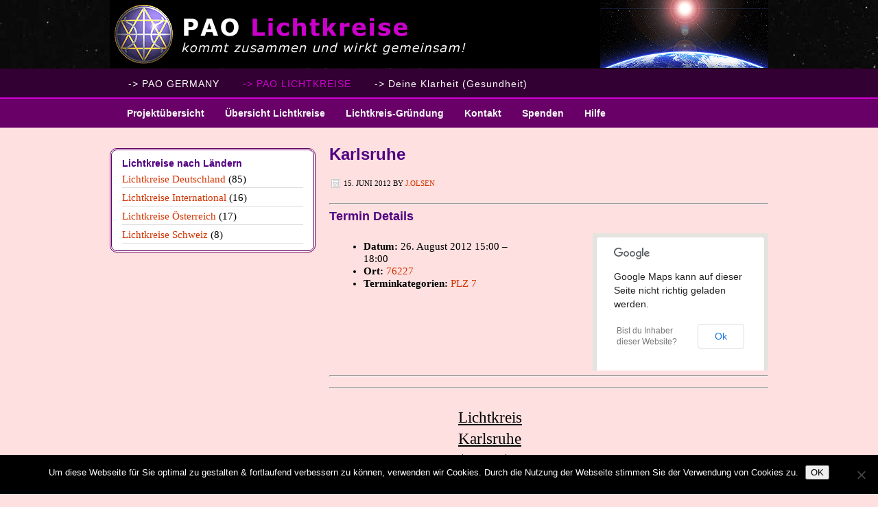

--- FILE ---
content_type: text/html; charset=UTF-8
request_url: http://pao-lichtkreise.org/events/event/karlsruhe-2
body_size: 10240
content:
<!DOCTYPE html PUBLIC "-//W3C//DTD XHTML 1.0 Transitional//EN" "http://www.w3.org/TR/xhtml1/DTD/xhtml1-transitional.dtd">
<html xmlns="http://www.w3.org/1999/xhtml" lang="de" xml:lang="de">
<head profile="http://gmpg.org/xfn/11">
<meta http-equiv="Content-Type" content="text/html; charset=UTF-8" />
			<meta name="robots" content="noarchive,noodp,noydir" />
		<title>Karlsruhe</title>
<meta name='robots' content='max-image-preview:large' />
	<style>img:is([sizes="auto" i], [sizes^="auto," i]) { contain-intrinsic-size: 3000px 1500px }</style>
	<link rel="alternate" type="application/rss+xml" title="PAO Lichtkreise - Willkommen &raquo; Feed" href="http://pao-lichtkreise.org/feed" />
<link rel="alternate" type="application/rss+xml" title="PAO Lichtkreise - Willkommen &raquo; Kommentar-Feed" href="http://pao-lichtkreise.org/comments/feed" />
<link rel="canonical" href="http://pao-lichtkreise.org/events/event/karlsruhe-2" />
<script type="text/javascript">
/* <![CDATA[ */
window._wpemojiSettings = {"baseUrl":"https:\/\/s.w.org\/images\/core\/emoji\/15.0.3\/72x72\/","ext":".png","svgUrl":"https:\/\/s.w.org\/images\/core\/emoji\/15.0.3\/svg\/","svgExt":".svg","source":{"concatemoji":"http:\/\/pao-lichtkreise.org\/wp-includes\/js\/wp-emoji-release.min.js?ver=6.7.3"}};
/*! This file is auto-generated */
!function(i,n){var o,s,e;function c(e){try{var t={supportTests:e,timestamp:(new Date).valueOf()};sessionStorage.setItem(o,JSON.stringify(t))}catch(e){}}function p(e,t,n){e.clearRect(0,0,e.canvas.width,e.canvas.height),e.fillText(t,0,0);var t=new Uint32Array(e.getImageData(0,0,e.canvas.width,e.canvas.height).data),r=(e.clearRect(0,0,e.canvas.width,e.canvas.height),e.fillText(n,0,0),new Uint32Array(e.getImageData(0,0,e.canvas.width,e.canvas.height).data));return t.every(function(e,t){return e===r[t]})}function u(e,t,n){switch(t){case"flag":return n(e,"\ud83c\udff3\ufe0f\u200d\u26a7\ufe0f","\ud83c\udff3\ufe0f\u200b\u26a7\ufe0f")?!1:!n(e,"\ud83c\uddfa\ud83c\uddf3","\ud83c\uddfa\u200b\ud83c\uddf3")&&!n(e,"\ud83c\udff4\udb40\udc67\udb40\udc62\udb40\udc65\udb40\udc6e\udb40\udc67\udb40\udc7f","\ud83c\udff4\u200b\udb40\udc67\u200b\udb40\udc62\u200b\udb40\udc65\u200b\udb40\udc6e\u200b\udb40\udc67\u200b\udb40\udc7f");case"emoji":return!n(e,"\ud83d\udc26\u200d\u2b1b","\ud83d\udc26\u200b\u2b1b")}return!1}function f(e,t,n){var r="undefined"!=typeof WorkerGlobalScope&&self instanceof WorkerGlobalScope?new OffscreenCanvas(300,150):i.createElement("canvas"),a=r.getContext("2d",{willReadFrequently:!0}),o=(a.textBaseline="top",a.font="600 32px Arial",{});return e.forEach(function(e){o[e]=t(a,e,n)}),o}function t(e){var t=i.createElement("script");t.src=e,t.defer=!0,i.head.appendChild(t)}"undefined"!=typeof Promise&&(o="wpEmojiSettingsSupports",s=["flag","emoji"],n.supports={everything:!0,everythingExceptFlag:!0},e=new Promise(function(e){i.addEventListener("DOMContentLoaded",e,{once:!0})}),new Promise(function(t){var n=function(){try{var e=JSON.parse(sessionStorage.getItem(o));if("object"==typeof e&&"number"==typeof e.timestamp&&(new Date).valueOf()<e.timestamp+604800&&"object"==typeof e.supportTests)return e.supportTests}catch(e){}return null}();if(!n){if("undefined"!=typeof Worker&&"undefined"!=typeof OffscreenCanvas&&"undefined"!=typeof URL&&URL.createObjectURL&&"undefined"!=typeof Blob)try{var e="postMessage("+f.toString()+"("+[JSON.stringify(s),u.toString(),p.toString()].join(",")+"));",r=new Blob([e],{type:"text/javascript"}),a=new Worker(URL.createObjectURL(r),{name:"wpTestEmojiSupports"});return void(a.onmessage=function(e){c(n=e.data),a.terminate(),t(n)})}catch(e){}c(n=f(s,u,p))}t(n)}).then(function(e){for(var t in e)n.supports[t]=e[t],n.supports.everything=n.supports.everything&&n.supports[t],"flag"!==t&&(n.supports.everythingExceptFlag=n.supports.everythingExceptFlag&&n.supports[t]);n.supports.everythingExceptFlag=n.supports.everythingExceptFlag&&!n.supports.flag,n.DOMReady=!1,n.readyCallback=function(){n.DOMReady=!0}}).then(function(){return e}).then(function(){var e;n.supports.everything||(n.readyCallback(),(e=n.source||{}).concatemoji?t(e.concatemoji):e.wpemoji&&e.twemoji&&(t(e.twemoji),t(e.wpemoji)))}))}((window,document),window._wpemojiSettings);
/* ]]> */
</script>
<link rel='stylesheet' id='agency-child-theme-css' href='http://pao-lichtkreise.org/wp-content/themes/agency/style.css?ver=1.0.1' type='text/css' media='all' />
<style id='wp-emoji-styles-inline-css' type='text/css'>

	img.wp-smiley, img.emoji {
		display: inline !important;
		border: none !important;
		box-shadow: none !important;
		height: 1em !important;
		width: 1em !important;
		margin: 0 0.07em !important;
		vertical-align: -0.1em !important;
		background: none !important;
		padding: 0 !important;
	}
</style>
<link rel='stylesheet' id='wp-block-library-css' href='http://pao-lichtkreise.org/wp-includes/css/dist/block-library/style.min.css?ver=6.7.3' type='text/css' media='all' />
<style id='classic-theme-styles-inline-css' type='text/css'>
/*! This file is auto-generated */
.wp-block-button__link{color:#fff;background-color:#32373c;border-radius:9999px;box-shadow:none;text-decoration:none;padding:calc(.667em + 2px) calc(1.333em + 2px);font-size:1.125em}.wp-block-file__button{background:#32373c;color:#fff;text-decoration:none}
</style>
<style id='global-styles-inline-css' type='text/css'>
:root{--wp--preset--aspect-ratio--square: 1;--wp--preset--aspect-ratio--4-3: 4/3;--wp--preset--aspect-ratio--3-4: 3/4;--wp--preset--aspect-ratio--3-2: 3/2;--wp--preset--aspect-ratio--2-3: 2/3;--wp--preset--aspect-ratio--16-9: 16/9;--wp--preset--aspect-ratio--9-16: 9/16;--wp--preset--color--black: #000000;--wp--preset--color--cyan-bluish-gray: #abb8c3;--wp--preset--color--white: #ffffff;--wp--preset--color--pale-pink: #f78da7;--wp--preset--color--vivid-red: #cf2e2e;--wp--preset--color--luminous-vivid-orange: #ff6900;--wp--preset--color--luminous-vivid-amber: #fcb900;--wp--preset--color--light-green-cyan: #7bdcb5;--wp--preset--color--vivid-green-cyan: #00d084;--wp--preset--color--pale-cyan-blue: #8ed1fc;--wp--preset--color--vivid-cyan-blue: #0693e3;--wp--preset--color--vivid-purple: #9b51e0;--wp--preset--gradient--vivid-cyan-blue-to-vivid-purple: linear-gradient(135deg,rgba(6,147,227,1) 0%,rgb(155,81,224) 100%);--wp--preset--gradient--light-green-cyan-to-vivid-green-cyan: linear-gradient(135deg,rgb(122,220,180) 0%,rgb(0,208,130) 100%);--wp--preset--gradient--luminous-vivid-amber-to-luminous-vivid-orange: linear-gradient(135deg,rgba(252,185,0,1) 0%,rgba(255,105,0,1) 100%);--wp--preset--gradient--luminous-vivid-orange-to-vivid-red: linear-gradient(135deg,rgba(255,105,0,1) 0%,rgb(207,46,46) 100%);--wp--preset--gradient--very-light-gray-to-cyan-bluish-gray: linear-gradient(135deg,rgb(238,238,238) 0%,rgb(169,184,195) 100%);--wp--preset--gradient--cool-to-warm-spectrum: linear-gradient(135deg,rgb(74,234,220) 0%,rgb(151,120,209) 20%,rgb(207,42,186) 40%,rgb(238,44,130) 60%,rgb(251,105,98) 80%,rgb(254,248,76) 100%);--wp--preset--gradient--blush-light-purple: linear-gradient(135deg,rgb(255,206,236) 0%,rgb(152,150,240) 100%);--wp--preset--gradient--blush-bordeaux: linear-gradient(135deg,rgb(254,205,165) 0%,rgb(254,45,45) 50%,rgb(107,0,62) 100%);--wp--preset--gradient--luminous-dusk: linear-gradient(135deg,rgb(255,203,112) 0%,rgb(199,81,192) 50%,rgb(65,88,208) 100%);--wp--preset--gradient--pale-ocean: linear-gradient(135deg,rgb(255,245,203) 0%,rgb(182,227,212) 50%,rgb(51,167,181) 100%);--wp--preset--gradient--electric-grass: linear-gradient(135deg,rgb(202,248,128) 0%,rgb(113,206,126) 100%);--wp--preset--gradient--midnight: linear-gradient(135deg,rgb(2,3,129) 0%,rgb(40,116,252) 100%);--wp--preset--font-size--small: 13px;--wp--preset--font-size--medium: 20px;--wp--preset--font-size--large: 36px;--wp--preset--font-size--x-large: 42px;--wp--preset--spacing--20: 0.44rem;--wp--preset--spacing--30: 0.67rem;--wp--preset--spacing--40: 1rem;--wp--preset--spacing--50: 1.5rem;--wp--preset--spacing--60: 2.25rem;--wp--preset--spacing--70: 3.38rem;--wp--preset--spacing--80: 5.06rem;--wp--preset--shadow--natural: 6px 6px 9px rgba(0, 0, 0, 0.2);--wp--preset--shadow--deep: 12px 12px 50px rgba(0, 0, 0, 0.4);--wp--preset--shadow--sharp: 6px 6px 0px rgba(0, 0, 0, 0.2);--wp--preset--shadow--outlined: 6px 6px 0px -3px rgba(255, 255, 255, 1), 6px 6px rgba(0, 0, 0, 1);--wp--preset--shadow--crisp: 6px 6px 0px rgba(0, 0, 0, 1);}:where(.is-layout-flex){gap: 0.5em;}:where(.is-layout-grid){gap: 0.5em;}body .is-layout-flex{display: flex;}.is-layout-flex{flex-wrap: wrap;align-items: center;}.is-layout-flex > :is(*, div){margin: 0;}body .is-layout-grid{display: grid;}.is-layout-grid > :is(*, div){margin: 0;}:where(.wp-block-columns.is-layout-flex){gap: 2em;}:where(.wp-block-columns.is-layout-grid){gap: 2em;}:where(.wp-block-post-template.is-layout-flex){gap: 1.25em;}:where(.wp-block-post-template.is-layout-grid){gap: 1.25em;}.has-black-color{color: var(--wp--preset--color--black) !important;}.has-cyan-bluish-gray-color{color: var(--wp--preset--color--cyan-bluish-gray) !important;}.has-white-color{color: var(--wp--preset--color--white) !important;}.has-pale-pink-color{color: var(--wp--preset--color--pale-pink) !important;}.has-vivid-red-color{color: var(--wp--preset--color--vivid-red) !important;}.has-luminous-vivid-orange-color{color: var(--wp--preset--color--luminous-vivid-orange) !important;}.has-luminous-vivid-amber-color{color: var(--wp--preset--color--luminous-vivid-amber) !important;}.has-light-green-cyan-color{color: var(--wp--preset--color--light-green-cyan) !important;}.has-vivid-green-cyan-color{color: var(--wp--preset--color--vivid-green-cyan) !important;}.has-pale-cyan-blue-color{color: var(--wp--preset--color--pale-cyan-blue) !important;}.has-vivid-cyan-blue-color{color: var(--wp--preset--color--vivid-cyan-blue) !important;}.has-vivid-purple-color{color: var(--wp--preset--color--vivid-purple) !important;}.has-black-background-color{background-color: var(--wp--preset--color--black) !important;}.has-cyan-bluish-gray-background-color{background-color: var(--wp--preset--color--cyan-bluish-gray) !important;}.has-white-background-color{background-color: var(--wp--preset--color--white) !important;}.has-pale-pink-background-color{background-color: var(--wp--preset--color--pale-pink) !important;}.has-vivid-red-background-color{background-color: var(--wp--preset--color--vivid-red) !important;}.has-luminous-vivid-orange-background-color{background-color: var(--wp--preset--color--luminous-vivid-orange) !important;}.has-luminous-vivid-amber-background-color{background-color: var(--wp--preset--color--luminous-vivid-amber) !important;}.has-light-green-cyan-background-color{background-color: var(--wp--preset--color--light-green-cyan) !important;}.has-vivid-green-cyan-background-color{background-color: var(--wp--preset--color--vivid-green-cyan) !important;}.has-pale-cyan-blue-background-color{background-color: var(--wp--preset--color--pale-cyan-blue) !important;}.has-vivid-cyan-blue-background-color{background-color: var(--wp--preset--color--vivid-cyan-blue) !important;}.has-vivid-purple-background-color{background-color: var(--wp--preset--color--vivid-purple) !important;}.has-black-border-color{border-color: var(--wp--preset--color--black) !important;}.has-cyan-bluish-gray-border-color{border-color: var(--wp--preset--color--cyan-bluish-gray) !important;}.has-white-border-color{border-color: var(--wp--preset--color--white) !important;}.has-pale-pink-border-color{border-color: var(--wp--preset--color--pale-pink) !important;}.has-vivid-red-border-color{border-color: var(--wp--preset--color--vivid-red) !important;}.has-luminous-vivid-orange-border-color{border-color: var(--wp--preset--color--luminous-vivid-orange) !important;}.has-luminous-vivid-amber-border-color{border-color: var(--wp--preset--color--luminous-vivid-amber) !important;}.has-light-green-cyan-border-color{border-color: var(--wp--preset--color--light-green-cyan) !important;}.has-vivid-green-cyan-border-color{border-color: var(--wp--preset--color--vivid-green-cyan) !important;}.has-pale-cyan-blue-border-color{border-color: var(--wp--preset--color--pale-cyan-blue) !important;}.has-vivid-cyan-blue-border-color{border-color: var(--wp--preset--color--vivid-cyan-blue) !important;}.has-vivid-purple-border-color{border-color: var(--wp--preset--color--vivid-purple) !important;}.has-vivid-cyan-blue-to-vivid-purple-gradient-background{background: var(--wp--preset--gradient--vivid-cyan-blue-to-vivid-purple) !important;}.has-light-green-cyan-to-vivid-green-cyan-gradient-background{background: var(--wp--preset--gradient--light-green-cyan-to-vivid-green-cyan) !important;}.has-luminous-vivid-amber-to-luminous-vivid-orange-gradient-background{background: var(--wp--preset--gradient--luminous-vivid-amber-to-luminous-vivid-orange) !important;}.has-luminous-vivid-orange-to-vivid-red-gradient-background{background: var(--wp--preset--gradient--luminous-vivid-orange-to-vivid-red) !important;}.has-very-light-gray-to-cyan-bluish-gray-gradient-background{background: var(--wp--preset--gradient--very-light-gray-to-cyan-bluish-gray) !important;}.has-cool-to-warm-spectrum-gradient-background{background: var(--wp--preset--gradient--cool-to-warm-spectrum) !important;}.has-blush-light-purple-gradient-background{background: var(--wp--preset--gradient--blush-light-purple) !important;}.has-blush-bordeaux-gradient-background{background: var(--wp--preset--gradient--blush-bordeaux) !important;}.has-luminous-dusk-gradient-background{background: var(--wp--preset--gradient--luminous-dusk) !important;}.has-pale-ocean-gradient-background{background: var(--wp--preset--gradient--pale-ocean) !important;}.has-electric-grass-gradient-background{background: var(--wp--preset--gradient--electric-grass) !important;}.has-midnight-gradient-background{background: var(--wp--preset--gradient--midnight) !important;}.has-small-font-size{font-size: var(--wp--preset--font-size--small) !important;}.has-medium-font-size{font-size: var(--wp--preset--font-size--medium) !important;}.has-large-font-size{font-size: var(--wp--preset--font-size--large) !important;}.has-x-large-font-size{font-size: var(--wp--preset--font-size--x-large) !important;}
:where(.wp-block-post-template.is-layout-flex){gap: 1.25em;}:where(.wp-block-post-template.is-layout-grid){gap: 1.25em;}
:where(.wp-block-columns.is-layout-flex){gap: 2em;}:where(.wp-block-columns.is-layout-grid){gap: 2em;}
:root :where(.wp-block-pullquote){font-size: 1.5em;line-height: 1.6;}
</style>
<link rel='stylesheet' id='cookie-notice-front-css' href='http://pao-lichtkreise.org/wp-content/plugins/cookie-notice/css/front.min.css?ver=2.5.7' type='text/css' media='all' />
<link rel='stylesheet' id='ditty-news-ticker-font-css' href='http://pao-lichtkreise.org/wp-content/plugins/ditty-news-ticker/legacy/inc/static/libs/fontastic/styles.css?ver=3.1.58' type='text/css' media='all' />
<link rel='stylesheet' id='ditty-news-ticker-css' href='http://pao-lichtkreise.org/wp-content/plugins/ditty-news-ticker/legacy/inc/static/css/style.css?ver=3.1.58' type='text/css' media='all' />
<link rel='stylesheet' id='ditty-displays-css' href='http://pao-lichtkreise.org/wp-content/plugins/ditty-news-ticker/build/dittyDisplays.css?ver=3.1.58' type='text/css' media='all' />
<link rel='stylesheet' id='ditty-fontawesome-css' href='http://pao-lichtkreise.org/wp-content/plugins/ditty-news-ticker/includes/libs/fontawesome-6.4.0/css/all.css?ver=6.4.0' type='text/css' media='' />
<link rel='stylesheet' id='wpgdprc-front-css-css' href='http://pao-lichtkreise.org/wp-content/plugins/wp-gdpr-compliance/Assets/css/front.css?ver=1677111181' type='text/css' media='all' />
<style id='wpgdprc-front-css-inline-css' type='text/css'>
:root{--wp-gdpr--bar--background-color: #000000;--wp-gdpr--bar--color: #ffffff;--wp-gdpr--button--background-color: #000000;--wp-gdpr--button--background-color--darken: #000000;--wp-gdpr--button--color: #ffffff;}
</style>
<script type="text/javascript" id="cookie-notice-front-js-before">
/* <![CDATA[ */
var cnArgs = {"ajaxUrl":"http:\/\/pao-lichtkreise.org\/wp-admin\/admin-ajax.php","nonce":"4311ac50b3","hideEffect":"fade","position":"bottom","onScroll":false,"onScrollOffset":100,"onClick":false,"cookieName":"cookie_notice_accepted","cookieTime":86400,"cookieTimeRejected":2592000,"globalCookie":false,"redirection":false,"cache":false,"revokeCookies":false,"revokeCookiesOpt":"automatic"};
/* ]]> */
</script>
<script type="text/javascript" src="http://pao-lichtkreise.org/wp-content/plugins/cookie-notice/js/front.min.js?ver=2.5.7" id="cookie-notice-front-js"></script>
<script type="text/javascript" src="http://pao-lichtkreise.org/wp-includes/js/jquery/jquery.min.js?ver=3.7.1" id="jquery-core-js"></script>
<script type="text/javascript" src="http://pao-lichtkreise.org/wp-includes/js/jquery/jquery-migrate.min.js?ver=3.4.1" id="jquery-migrate-js"></script>
<!--[if lt IE 9]>
<script type="text/javascript" src="http://pao-lichtkreise.org/wp-content/themes/genesis/lib/js/html5shiv.min.js?ver=3.7.3" id="html5shiv-js"></script>
<![endif]-->
<script type="text/javascript" id="wpgdprc-front-js-js-extra">
/* <![CDATA[ */
var wpgdprcFront = {"ajaxUrl":"http:\/\/pao-lichtkreise.org\/wp-admin\/admin-ajax.php","ajaxNonce":"495e38b92b","ajaxArg":"security","pluginPrefix":"wpgdprc","blogId":"1","isMultiSite":"","locale":"de_DE","showSignUpModal":"","showFormModal":"","cookieName":"wpgdprc-consent","consentVersion":"","path":"\/","prefix":"wpgdprc"};
/* ]]> */
</script>
<script type="text/javascript" src="http://pao-lichtkreise.org/wp-content/plugins/wp-gdpr-compliance/Assets/js/front.min.js?ver=1677111181" id="wpgdprc-front-js-js"></script>
<link rel="https://api.w.org/" href="http://pao-lichtkreise.org/wp-json/" /><link rel="EditURI" type="application/rsd+xml" title="RSD" href="http://pao-lichtkreise.org/xmlrpc.php?rsd" />
<link rel="alternate" title="oEmbed (JSON)" type="application/json+oembed" href="http://pao-lichtkreise.org/wp-json/oembed/1.0/embed?url=http%3A%2F%2Fpao-lichtkreise.org%2Fevents%2Fevent%2Fkarlsruhe-2" />
<link rel="alternate" title="oEmbed (XML)" type="text/xml+oembed" href="http://pao-lichtkreise.org/wp-json/oembed/1.0/embed?url=http%3A%2F%2Fpao-lichtkreise.org%2Fevents%2Fevent%2Fkarlsruhe-2&#038;format=xml" />
<link rel="icon" href="http://pao-lichtkreise.org/wp-content/themes/agency/images/favicon.ico" />
<meta name="description" content="PAO Deutschland - Offizielle Website im deutschsprachigen Raum für Sheldan Nidle und die Galaktische Föderation">
<meta name="keywords" content="PAO, Planetary Activation Organization, Galaktische Föderation des Lichts, Ausserirdische, Nesara, ET, 2012, Sirius, Sirianer, Ufo, Raumschiffe, Online-Meditationen, Lichtkreis, Quantensprung, Bewusstseinswandel,Heilungsmeditation, Rückkehr ins Licht, Ende der Dualität, neues Bewusstsein, neue Energie, Einheitsbewusstsein, Heimkehr ins Licht, Sternenbrüder, Sternenschwestern, Sternennation, Sternenvölker, Sternenwesen, Sternenbewusstsein, neues Zeitalter, Wassermann-Zeitalter, planetarer Wandel, Quantensprung des Bewusstseins, Lösungen für die Menschheit, Ende der Menschheit, Anfang der neuen Zeit, Übergang ins neue Bewusstsein, Übergang ins Wassermann-Zeitalter, Aufstieg, Aufstiegsprozess, Aufstieg ins Licht, neuer Himmel, neue Erde"> </head>
<body class="event-template-default single single-event postid-1979 cookies-not-set header-image header-full-width sidebar-content"><div id="wrap"><div id="header"><div class="wrap"><div id="title-area"><p id="title"><a href="http://pao-lichtkreise.org/">PAO Lichtkreise - Willkommen</a></p><p id="description">Das Projekt &#039;PAO Lichtkreise&#039;</p></div></div></div><div id="nav"><div class="wrap"><ul id="menu-pao-webseiten-navi" class="menu genesis-nav-menu menu-primary js-superfish"><li id="menu-item-1738" class="menu-item menu-item-type-custom menu-item-object-custom menu-item-1738"><a href="http://paoweb.org/">-> PAO GERMANY</a></li>
<li id="menu-item-1740" class="menu-item menu-item-type-custom menu-item-object-custom menu-item-home menu-item-1740"><a href="http://pao-lichtkreise.org"><font color='#CC00CC'>-> PAO LICHTKREISE</font></a></li>
<li id="menu-item-2947" class="menu-item menu-item-type-custom menu-item-object-custom menu-item-2947"><a href="https://yourclarity.info">-> Deine Klarheit (Gesundheit)</a></li>
</ul></div></div><div id="subnav"><div class="wrap"><ul id="menu-pao-lichtkreis-menu" class="menu genesis-nav-menu menu-secondary js-superfish"><li id="menu-item-28" class="menu-item menu-item-type-custom menu-item-object-custom menu-item-has-children menu-item-28"><a>Projektübersicht</a>
<ul class="sub-menu">
	<li id="menu-item-329" class="menu-item menu-item-type-custom menu-item-object-custom menu-item-home menu-item-329"><a href="http://pao-lichtkreise.org/">Startseite Lichtkreise</a></li>
	<li id="menu-item-328" class="menu-item menu-item-type-post_type menu-item-object-page menu-item-328"><a href="http://pao-lichtkreise.org/das-gemeinsame-ziel">Unser Ziel</a></li>
	<li id="menu-item-367" class="menu-item menu-item-type-post_type menu-item-object-page menu-item-367"><a href="http://pao-lichtkreise.org/beispiele-fuer-inhalte-eines-pao-lichtkreises">Beispiele für Inhalte</a></li>
	<li id="menu-item-381" class="menu-item menu-item-type-post_type menu-item-object-page menu-item-381"><a href="http://pao-lichtkreise.org/haeufig-gestellte-fragen">Häufig gestellte Fragen</a></li>
	<li id="menu-item-360" class="menu-item menu-item-type-post_type menu-item-object-page menu-item-360"><a href="http://pao-lichtkreise.org/kommentare-zu-den-pao-lichtkreisen">Leser-Kommentare</a></li>
	<li id="menu-item-255" class="menu-item menu-item-type-post_type menu-item-object-page menu-item-255"><a href="http://pao-lichtkreise.org/werbung-fur-pao">PAO Werbung &#8211; mach mit!</a></li>
	<li id="menu-item-2804" class="menu-item menu-item-type-custom menu-item-object-custom menu-item-2804"><a href="https://paoweb.org/impressum">Impressum</a></li>
</ul>
</li>
<li id="menu-item-1376" class="menu-item menu-item-type-custom menu-item-object-custom menu-item-has-children menu-item-1376"><a>Übersicht Lichtkreise</a>
<ul class="sub-menu">
	<li id="menu-item-653" class="menu-item menu-item-type-post_type menu-item-object-page menu-item-653"><a href="http://pao-lichtkreise.org/blog">Lichtkreis auswählen</a></li>
	<li id="menu-item-2356" class="menu-item menu-item-type-post_type menu-item-object-page menu-item-2356"><a href="http://pao-lichtkreise.org/kartenubersicht-aller-lichtkreise">Kartenübersicht aller Lichtkreise</a></li>
	<li id="menu-item-1807" class="menu-item menu-item-type-custom menu-item-object-custom menu-item-1807"><a href="http://pao-lichtkreise.org/bedarfsanalyse">Bedarfsanalyse für weitere Lichtkreise</a></li>
</ul>
</li>
<li id="menu-item-1168" class="menu-item menu-item-type-custom menu-item-object-custom menu-item-has-children menu-item-1168"><a>Lichtkreis-Gründung</a>
<ul class="sub-menu">
	<li id="menu-item-364" class="menu-item menu-item-type-post_type menu-item-object-page menu-item-364"><a href="http://pao-lichtkreise.org/pao-lichtkreis-betreuerinnen-gesucht">Neuen Lichtkreis gründen</a></li>
	<li id="menu-item-1169" class="menu-item menu-item-type-post_type menu-item-object-page menu-item-1169"><a href="http://pao-lichtkreise.org/coaching-fuer-gruendung">Wir unterstützen Dich:<br>professionelles Coaching</a></li>
	<li id="menu-item-1266" class="menu-item menu-item-type-post_type menu-item-object-page menu-item-1266"><a href="http://pao-lichtkreise.org/haeufig-gestellte-fragen">Häufig gestellte Fragen</a></li>
</ul>
</li>
<li id="menu-item-505" class="menu-item menu-item-type-post_type menu-item-object-page menu-item-505"><a href="http://pao-lichtkreise.org/kontakt-zum-pao-team">Kontakt</a></li>
<li id="menu-item-2771" class="menu-item menu-item-type-post_type menu-item-object-page menu-item-2771"><a href="http://pao-lichtkreise.org/spende">Spenden</a></li>
<li id="menu-item-1124" class="menu-item menu-item-type-post_type menu-item-object-page menu-item-1124"><a href="http://pao-lichtkreise.org/hilfe-zur-webseite">Hilfe</a></li>
</ul></div></div><div id="inner"><div id="content-sidebar-wrap"><div id="content" class="hfeed"><div class="post-1979 event type-event status-publish hentry event-venue-132 event-category-de7 entry"><h1 class="entry-title">Karlsruhe</h1>
<div class="post-info"><span class="date published time" title="2012-06-15T20:02:08+02:00">15. Juni 2012</span>  by <span class="author vcard"><span class="fn"><a href="http://pao-lichtkreise.org/archives/author/j-olsen" rel="author">J.Olsen</a></span></span>  </div><div class="entry-content">
<div class="eventorganiser-event-meta">

	<hr>

	<!-- Event details -->
	<h4>Termin Details</h4>

	<!-- Is event recurring or a single event -->
	
	<ul class="eo-event-meta">

					<!-- Single event -->
			<li><strong>Datum:</strong> <time itemprop="startDate" datetime="2012-08-26T15:00:00+02:00">26. August 2012 15:00</time> &ndash; <time itemprop="endDate" datetime="2012-08-26T18:00:59+02:00">18:00</time></li>
		
					<li><strong>Ort:</strong> <a href="http://pao-lichtkreise.org/events/venues/76227"> 76227</a></li>
		
					<li><strong>Terminkategorien:</strong> <a href="http://pao-lichtkreise.org/events/category/de7" rel="tag">PLZ 7</a></li>
		
		
		
		
	</ul>

	<!-- Does the event have a venue? -->
			<!-- Display map -->
		<div class="eo-event-venue-map">
			<div class='eo-venue-map googlemap' id='eo_venue_map-1' style='height:200px;width:100%;' ></div>		</div>
	

	<div style="clear:both"></div>

	<hr>

</div><!-- .entry-meta -->
<p></p>
<hr />
<p></p>
<table id="aussen">
<tr>
<td class="lka">
<table id="lk">
<caption id="lk">Lichtkreis Karlsruhe (76227)</caption>
<tbody>
<tr>
<td id="lk" class="lkcat">Tag :</td>
<td id="lk" class="lkr">Sonntag</td>
</tr>
<tr>
<td id="lk" class="lkcat">Uhrzeit :</td>
<td id="lk" class="lkr">15 Uhr</td>
</tr>
<tr>
<td id="lk" class="lkcat">Rhythmus :</td>
<td id="lk" class="lkr">vierteljährlich</td>
</tr>
<tr>
<td id="lk" class="lkcat">Teilnehmerzahl :</td>
<td id="lk" class="lkr">bis 11</td>
</tr>
<tr>
<td id="lk" class="lkcat">Gruppenleitung :</td>
<td id="lk" class="lkr">weiblich</td>
</tr>
<tr>
<td id="lk" class="lkcat2">Besonderheit :</td>
<td id="lk" class="lkr2">Kooperation mit der Stanmer-Akademie <a href="http://www.stanmer-akademie.de/" target="_blank">http://www.stanmer-akademie.de</a></td>
</tr>
</tbody>
</table>
</td>
<td class="lka">&nbsp;<br />&nbsp;<br />&nbsp;<br /><div class='eo-venue-map googlemap' id='eo_venue_map-2' style='height:240px;width:400px;' ></div></td>
</tr>
<tr>
<td class="lka" colspan="2">
<p style="text-align: center;"><a title="Anmeldung zum ausgewählten PAO Lichtkreis" href="http://pao-lichtkreise.org/anmeldung-lichtkreis?lichtkreis=76227%20Karlsruhe"><img decoding="async" class="alignnone size-full wp-image-921" title="anmeldung" src="http://pao-lichtkreise.org/wp-content/uploads/2012/01/anmeldung.gif" alt="" width="110" height="42" /></a></p>
<p style="text-align: center;">Die <em>kostenfreie</em> Anmeldung zum Lichtkreis bitte nur über unser Anmeldeformular.<br />
Deine Kontaktdaten zum ausgewählten Lichtkreis werden nur der/dem zuständigen Lichtkreis-BetreuerIn weitergeleitet, der/die Dich dann später kontaktieren wird.<br />
ES WERDEN KEINE DATEN VON DIR VERÖFFENTLICHT!</p>
</td>
</tr>
</table>
<p></p>
<hr />
<p></p>
</div><div class="post-meta"> </div></div></div><div id="sidebar" class="sidebar widget-area"><div id="categories-3" class="widget widget_categories"><div class="widget-wrap"><h4 class="widget-title widgettitle">Lichtkreise nach Ländern</h4>

			<ul>
					<li class="cat-item cat-item-12"><a href="http://pao-lichtkreise.org/archives/category/deutschland">Lichtkreise Deutschland</a> (85)
</li>
	<li class="cat-item cat-item-15"><a href="http://pao-lichtkreise.org/archives/category/international">Lichtkreise International</a> (16)
</li>
	<li class="cat-item cat-item-13"><a href="http://pao-lichtkreise.org/archives/category/oesterreich">Lichtkreise Österreich</a> (17)
</li>
	<li class="cat-item cat-item-14"><a href="http://pao-lichtkreise.org/archives/category/schweiz">Lichtkreise Schweiz</a> (8)
</li>
			</ul>

			</div></div>
</div></div></div><div id="footer" class="footer"><div class="wrap"><div class="gototop"><p><a href="#wrap" rel="nofollow">Zur&uuml;ck zum Seitenanfang</a></p></div><div class="creds"><p>Copyright &#x000A9;&nbsp;2026 &#x000B7;  <a href="https://www.studiopress.com/">Genesis Framework</a> &#x000B7; <a href="https://wordpress.org/">WordPress</a> &#x000B7; <a href="http://pao-lichtkreise.org/wp-login.php">Log in</a></p></div></div></div></div><link rel='stylesheet' id='eo_front-css' href='http://pao-lichtkreise.org/wp-content/plugins/event-organiser/css/eventorganiser-front-end.min.css?ver=3.12.5' type='text/css' media='all' />
<link rel='stylesheet' id='eo_calendar-style-css' href='http://pao-lichtkreise.org/wp-content/plugins/event-organiser/css/fullcalendar.min.css?ver=3.12.5' type='text/css' media='all' />
<script type="text/javascript" src="http://pao-lichtkreise.org/wp-content/plugins/ditty-news-ticker/legacy/inc/static/js/swiped-events.min.js?ver=1.1.4" id="swiped-events-js"></script>
<script type="text/javascript" src="http://pao-lichtkreise.org/wp-includes/js/imagesloaded.min.js?ver=5.0.0" id="imagesloaded-js"></script>
<script type="text/javascript" src="http://pao-lichtkreise.org/wp-includes/js/jquery/ui/effect.min.js?ver=1.13.3" id="jquery-effects-core-js"></script>
<script type="text/javascript" id="ditty-news-ticker-js-extra">
/* <![CDATA[ */
var mtphr_dnt_vars = {"is_rtl":""};
/* ]]> */
</script>
<script type="text/javascript" src="http://pao-lichtkreise.org/wp-content/plugins/ditty-news-ticker/legacy/inc/static/js/ditty-news-ticker.js?ver=3.1.58" id="ditty-news-ticker-js"></script>
<script type="text/javascript" src="http://pao-lichtkreise.org/wp-includes/js/hoverIntent.min.js?ver=1.10.2" id="hoverIntent-js"></script>
<script type="text/javascript" src="http://pao-lichtkreise.org/wp-content/themes/genesis/lib/js/menu/superfish.min.js?ver=1.7.10" id="superfish-js"></script>
<script type="text/javascript" src="http://pao-lichtkreise.org/wp-content/themes/genesis/lib/js/menu/superfish.args.min.js?ver=2.10.1" id="superfish-args-js"></script>
<script type="text/javascript" src="http://pao-lichtkreise.org/wp-content/themes/genesis/lib/js/menu/superfish.compat.min.js?ver=2.10.1" id="superfish-compat-js"></script>
<script type="text/javascript" src="http://pao-lichtkreise.org/wp-content/plugins/event-organiser/js/qtip2.js?ver=3.12.5" id="eo_qtip2-js"></script>
<script type="text/javascript" src="http://pao-lichtkreise.org/wp-includes/js/jquery/ui/core.min.js?ver=1.13.3" id="jquery-ui-core-js"></script>
<script type="text/javascript" src="http://pao-lichtkreise.org/wp-includes/js/jquery/ui/controlgroup.min.js?ver=1.13.3" id="jquery-ui-controlgroup-js"></script>
<script type="text/javascript" src="http://pao-lichtkreise.org/wp-includes/js/jquery/ui/checkboxradio.min.js?ver=1.13.3" id="jquery-ui-checkboxradio-js"></script>
<script type="text/javascript" src="http://pao-lichtkreise.org/wp-includes/js/jquery/ui/button.min.js?ver=1.13.3" id="jquery-ui-button-js"></script>
<script type="text/javascript" src="http://pao-lichtkreise.org/wp-includes/js/jquery/ui/datepicker.min.js?ver=1.13.3" id="jquery-ui-datepicker-js"></script>
<script type="text/javascript" src="http://pao-lichtkreise.org/wp-content/plugins/event-organiser/js/moment.min.js?ver=1" id="eo_momentjs-js"></script>
<script type="text/javascript" src="http://pao-lichtkreise.org/wp-content/plugins/event-organiser/js/fullcalendar.min.js?ver=3.12.5" id="eo_fullcalendar-js"></script>
<script type="text/javascript" src="http://pao-lichtkreise.org/wp-content/plugins/event-organiser/js/event-manager.min.js?ver=3.12.5" id="eo-wp-js-hooks-js"></script>
<script type="text/javascript" src="http://maps.googleapis.com/maps/api/js?language=de&amp;ver=6.7.3" id="eo_GoogleMap-js"></script>
<script type="text/javascript" src="http://pao-lichtkreise.org/wp-content/plugins/event-organiser/js/maps/googlemaps-adapter.js?ver=3.12.5" id="eo-googlemaps-adapter-js"></script>
<script type="text/javascript" id="eo_front-js-extra">
/* <![CDATA[ */
var EOAjaxFront = {"adminajax":"http:\/\/pao-lichtkreise.org\/wp-admin\/admin-ajax.php","locale":{"locale":"de","isrtl":false,"monthNames":["Januar","Februar","M\u00e4rz","April","Mai","Juni","Juli","August","September","Oktober","November","Dezember"],"monthAbbrev":["Jan.","Feb.","M\u00e4rz","Apr.","Mai","Juni","Juli","Aug.","Sep.","Okt.","Nov.","Dez."],"dayNames":["Sonntag","Montag","Dienstag","Mittwoch","Donnerstag","Freitag","Samstag"],"dayAbbrev":["So.","Mo.","Di.","Mi.","Do.","Fr.","Sa."],"dayInitial":["S","M","D","M","D","F","S"],"ShowMore":"Mehr anzeigen","ShowLess":"Weniger anzeigen","today":"heute","day":"Tag","week":"Woche","month":"Monat","gotodate":"Gehe zu Datum","cat":"Alle Terminkategorien","venue":"Alle Veranstaltungsorte","tag":"Alle Schlagworte ansehen","view_all_organisers":"View all organisers","nextText":">","prevText":"<"}};
var eventorganiser = {"ajaxurl":"http:\/\/pao-lichtkreise.org\/wp-admin\/admin-ajax.php","calendars":[],"widget_calendars":[],"fullcal":[],"map":[{"zoom":15,"minzoom":0,"maxzoom":null,"zoomcontrol":true,"scrollwheel":true,"rotatecontrol":true,"maptypecontrol":true,"pancontrol":true,"overviewmapcontrol":true,"streetviewcontrol":true,"draggable":true,"maptypeid":"ROADMAP","width":"100%","height":"200px","class":"","tooltip":true,"styles":[],"locations":[{"venue_id":132,"lat":"48.988140","lng":"8.474337","tooltipContent":"<strong>76227<\/strong><br \/>Karlsruhe, 76227, Deutschland","icon":null}]},{"zoom":8,"minzoom":0,"maxzoom":null,"zoomcontrol":true,"scrollwheel":true,"rotatecontrol":true,"maptypecontrol":true,"pancontrol":true,"overviewmapcontrol":true,"streetviewcontrol":true,"draggable":true,"maptypeid":"ROADMAP","width":"400px","height":"240px","class":"","tooltip":false,"styles":[],"locations":[{"venue_id":132,"lat":"48.988140","lng":"8.474337","tooltipContent":"<strong>76227<\/strong><br \/>Karlsruhe, 76227, Deutschland","icon":null}]}]};
/* ]]> */
</script>
<script type="text/javascript" src="http://pao-lichtkreise.org/wp-content/plugins/event-organiser/js/frontend.min.js?ver=3.12.5" id="eo_front-js"></script>

		<!-- Cookie Notice plugin v2.5.7 by Hu-manity.co https://hu-manity.co/ -->
		<div id="cookie-notice" role="dialog" class="cookie-notice-hidden cookie-revoke-hidden cn-position-bottom" aria-label="Cookie Notice" style="background-color: rgba(0,0,0,1);"><div class="cookie-notice-container" style="color: #fff"><span id="cn-notice-text" class="cn-text-container">Um diese Webseite für Sie optimal zu gestalten &amp; fortlaufend verbessern zu können, verwenden wir Cookies. Durch die Nutzung der Webseite stimmen Sie der Verwendung von Cookies zu.</span><span id="cn-notice-buttons" class="cn-buttons-container"><button id="cn-accept-cookie" data-cookie-set="accept" class="cn-set-cookie cn-button cn-button-custom button" aria-label="OK">OK</button></span><span id="cn-close-notice" data-cookie-set="accept" class="cn-close-icon" title="Nein"></span></div>
			
		</div>
		<!-- / Cookie Notice plugin --></body></html>


--- FILE ---
content_type: text/css
request_url: http://pao-lichtkreise.org/wp-content/themes/agency/style.css?ver=1.0.1
body_size: 35062
content:
/*
	Theme Name: Agency Child Theme
	Theme URL: http://www.studiopress.com/themes/agency
	Description: Agency is a 2 or 3-column Widget-ready child theme created for the Genesis Framework.
	Author: StudioPress
	Author URI: http://www.studiopress.com
	Version: 1.0.1
	
	Template: genesis

	The CSS, XHTML and design is released under GPL:
	http://www.opensource.org/licenses/gpl-license.php
*/

body    { color: #000000; font-size: 15px; font-family: Verdana, Georgia, "Trebuchet MS"; line-height: 18px; background: #fde0df url("images/sternenhimmel.jpg") repeat-x; margin: 0 auto; padding: 0 }
	
/***** Hyperlinks ********************/

a, a:visited {
	color: #D33300;
	text-decoration: none;
	}
	
a:hover {
	color: #333333;
	text-decoration: underline;
	}
	
a img {
	border: none;
	}
	
a:focus, a:hover, a:active {
	outline: none;
	}

/***** Wrap ********************/

#wrap {
	margin: 0 auto 0;
	padding: 0;
	}

/***** Header  ********************/

#header {
	margin: 0 auto 0;
	padding: 0;
	}
	
#header .wrap {
	width: 960px; 
	height: 100px;
	margin: 0 auto 0;
	}

#title-area {
	background: #CC3300;
	width: 400px;
	height: 80px;
	float: left;
	margin: 0; 
	padding: 20px 0 0 0;
	overflow: hidden;
	}
	
#title-area #title {
	font-family: Georgia, Times New Roman, Trebuchet MS;
	font-size: 30px;
	font-weight: normal;
	line-height: 36px;
	margin: 0; 
	padding: 0 0 0 20px;
	}
	
#title-area #title a {
	color: #FFFFFF;
	margin: 0; 
	padding: 0;
	text-decoration: none;
	}
	
#title-area #title a:hover {
	color: #FFFFFF;
	text-decoration: none;
	}
	
#title-area #description {
	color: #FFFFFF;
	font-size: 14px;
	font-style: italic;
	font-weight: normal;
	margin: 0; 
	padding: 0 0 0 20px;
	}

#header .widget-area {
	width: 550px;
	color: #FFFFFF;
	float: right;
	margin: 0; 
	padding: 0;
	}
	
#header .widget-area a, #header .widget-area a:visited {
	color: #FFFFFF;
	text-decoration: underline;
	}
	
#header .widget-area a:hover {
	color: #FFFFFF;
	text-decoration: none;
	}
	
#header .widget-area p {
	margin: 0;
	padding: 0 0 5px 0;
	}
	
#header .widget-area h4 {
	color: #FFFFFF;
	font-size: 14px;
	font-weight: normal;
	margin: 10px 0 0 0; 
	padding: 0;
	text-decoration: none;
	}
	
#header .widget-area ul {
	margin: 0;
	padding: 0;
	}
	
#header .widget-area ul li {
	list-style-type: square;
	margin: 0 0 0 20px;
	padding: 0;
	}
	
/***** Image Header - Partial Width ********************/

.header-image #header #title-area {
	background: url(images/pao_logo_galaxy_3.gif) left top no-repeat;   /*** geändert von logo.png ***/
	}

.header-image #title-area, .header-image #title-area #title, .header-image #title-area #title a {
	display: block; 
	float: left;
	width: 300px;
	height: 100px;
	margin: 0; 
	padding: 0;
	text-indent: -9999px;
	overflow: hidden;
	}
	
.header-image #title-area #description {
	display: block;
	width: 0; 
	height: 0;
	overflow: hidden;
	}

/***** Image Header - Full Width ********************/

.header-full-width #title-area, .header-full-width #title-area #title, .header-full-width #title-area #title a {
	width: 960px;
	}
	
/***** Header Right Navigation ********************/

#header ul.nav, #header ul.menu {
	width: auto;
	float: right;
	list-style: none;
	color: #FFFFFF;
	margin: 0;
	padding: 40px 0 0 0;
	}
	
#header ul.nav li, #header ul.menu li {
	float: left;
	list-style: none;
	margin: 0;
	padding: 0;
	}
	
#header ul.nav li a, #header ul.nav li a:visited, #header ul.menu li a, #header ul.menu li a:visited {
	color: #FFFFFF;
	display: block;
	font-family: Arial, Tahoma, Verdana;
	font-size: 14px;
	font-weight: bold;
    margin: 0;
	padding: 6px 10px 5px 10px;
	text-decoration: none;
	position: relative;
	-moz-border-radius: 10px;
	-khtml-border-radius: 10px;
	-webkit-border-radius: 10px;
	}

#header ul.nav li a:hover, #header ul.nav li a:active, #header ul.nav .current_page_item a, #header ul.nav .current-cat a, #header ul.nav .current-menu-item a, #header ul.menu li a:hover, #header ul.menu li a:active, #header ul.menu .current_page_item a, #header ul.menu .current-cat a, #header ul.menu .current-menu-item a {
	background: url(images/button.png);
	color: #FFFFFF;
	text-decoration: none;
	}
	
#header ul.nav li a.sf-with-ul, #header ul.menu li a.sf-with-ul {
	padding-right: 20px;
	}	
	
#header ul.nav li a .sf-sub-indicator, #header ul.menu li a .sf-sub-indicator {
	display: block;
	width: 10px;
	height: 10px;
	text-indent: -9999px;
	overflow: hidden;
	position: absolute;
	top: 12px;
	right: 5px;
	}
	
#header ul.nav li li a, #header ul.nav li li a:link, #header ul.nav li li a:visited, #header ul.menu li li a, #header ul.menu li li a:link, #header ul.menu li li a:visited {
	background: #CC3300;
	width: 148px; 
	color: #FFFFFF;
	font-family: Arial, Tahoma, Verdana;
	font-size: 12px;
	margin: 0;
	padding: 5px 10px 5px 10px;
	border-left: 1px solid #CC3300;
	border-right: 1px solid #CC3300;
	border-bottom: 1px solid #CC3300;
	text-transform: none;
	position: relative;
	-moz-border-radius: 0;
	-khtml-border-radius: 0;
	-webkit-border-radius: 0;
	}
	
#header ul.nav li li a:hover, #header ul.nav li li a:active, #header ul.menu li li a:hover, #header ul.menu li li a:active {
	background: #CC3300;
	color: #FFFFFF;
	-moz-border-radius: 0;
	-khtml-border-radius: 0;
	-webkit-border-radius: 0;	
	}

#header ul.nav li li a .sf-sub-indicator, #header ul.menu li li a .sf-sub-indicator {
	top: 10px;
	}

#header ul.nav li ul, #header ul.menu li ul {
	z-index: 9999;
	position: absolute;
	left: -999em;
	height: auto;
	width: 170px;
	margin: 0;
	padding: 0;
	}

#header ul.nav li ul a, #header ul.menu li ul a { 
	width: 150px;
	}

#header ul.nav li ul ul, #header ul.menu li ul ul {
	margin: -31px 0 0 169px;
	}

#header ul.nav li:hover ul ul, #header ul.nav li:hover ul ul ul, #header ul.nav li.sfHover ul ul, #header ul.nav li.sfHover ul ul ul, #header ul.menu li:hover ul ul, #header ul.menu li:hover ul ul ul, #header ul.menu li.sfHover ul ul, #header ul.menu li.sfHover ul ul ul {
	left: -999em;
	}

#header ul.nav li:hover ul, #header ul.nav li li:hover ul, #header ul.nav li li li:hover ul, #header ul.nav li.sfHover ul, #header ul.nav li li.sfHover ul, #header ul.nav li li li.sfHover ul, #header ul.menu li:hover ul, #header ul.menu li li:hover ul, #header ul.menu li li li:hover ul, #header ul.menu li.sfHover ul, #header ul.menu li li.sfHover ul, #header ul.menu li li li.sfHover ul {
	left: auto;
	}

#header ul.nav li:hover, #header ul.nav li.sfHover, #header ul.menu li:hover, #header ul.menu li.sfHover { 
	position: static;
	}

/***** Nav Menu ********************/

#nav {
	clear: both;
	color: #333333;
	font-family: Arial, Tahoma, Verdana;
	font-size: 12px;
	margin: 0 auto 0;
	padding: 0;
	background: #330033;
	border-bottom: 2px solid #d300d3;
	}

#nav .wrap {
	width: 960px;
	height: 42px;
	margin: 0 auto 0;
/***	border-left: 1px dotted #777777;
	border-right: 1px dotted #777777;
	border-bottom: 1px dotted #777777;
	border-top: 1px dotted #777777; ***/
	}
	
#nav ul {
	width: 950px;
	float: left;
	list-style: none;
	margin: 0;
	padding: 0 0 0 10px;
	}
	
#nav li {
	float: left;
	list-style: none;
	margin: 0;
	padding: 0;
	}
	
#nav li a  { color: #ffffff; font-size: 14px; font-weight: normal; text-decoration: none; letter-spacing: 1px; display: block; margin: 0; padding: 13px 17px 0; position: relative; }

#nav li a:hover, #nav li a:active  { color: #f0f }

#nav li a .sf-sub-indicator {
	background: none;
	display: block;
	width: 10px;
	height: 10px;
	text-indent: -9999px;
	overflow: hidden;
	position: absolute;
	}
	
#nav li a:hover .sf-sub-indicator {
	background: none;
	}
	
#nav li li a, #nav li li a:link, #nav li li a:visited {
	background: #FFFFFF;
	color: #330000;
	width: 148px; 
	font-size: 12px;
	margin: 0;
	padding: 6px 10px 6px 10px;
	border-left: 1px solid #D6D6D6;
	border-right: 1px solid #D6D6D6;
	border-bottom: 1px solid #D6D6D6;
	text-transform: none;
	position: relative;
	}
	
#nav li li a:hover, #nav li li a:active {
	background: #fff0f0;
	color: #f0f;
	}

#nav li li a .sf-sub-indicator, #nav li li a:hover .sf-sub-indicator {
	background: none;
	}
	
#nav li ul {
	z-index: 9999;
	position: absolute;
	left: -999em;
	height: auto;
	width: 170px;
	margin: 0;
	padding: 0;
	}

#nav li ul a { 
	width: 150px;
	}

#nav li ul a:hover, #nav li ul a:active { 
	}

#nav li ul ul {
	margin: -37px 0 0 168px;
	}

#nav li:hover ul ul, #nav li:hover ul ul ul, #nav li.sfHover ul ul, #nav li.sfHover ul ul ul {
	left: -999em;
	}

#nav li:hover ul, #nav li li:hover ul, #nav li li li:hover ul, #nav li.sfHover ul, #nav li li.sfHover ul, #nav li li li.sfHover ul {
	left: auto;
	}

#nav li:hover, #nav li.sfHover { 
	position: static;
	}

#nav li.right {
	float: right;
	font-size: 14px;
    font-weight: bold;
	margin: 0;
	padding: 10px 25px 10px 0;
	}

#nav li.right a {
	display: inline;
	margin: 0;
	padding: 0;
	border: none;
	background: none;
	color: #333333;
	font-weight: bold;
	text-decoration: none;
	}
	
#nav li.right a:hover {
	color: #CC3300;
	text-decoration: none;
	}
	
#nav li.date {
	}
	
#nav li.rss a {
	background: url(images/rss.png) no-repeat left center;
	margin: 0 0 0 10px;
	padding: 3px 0 3px 18px;
	}
	
#nav li.search {
	padding: 0 10px 0 10px;
	}
	
#nav li.twitter a {
	background: url(images/twitter-nav.png) no-repeat left center;
	padding: 3px 0 1px 20px;
	}
	
/***** SubNav Menu ********************/

#subnav  { 
	color: #333333; 	
	background: #680068;
	font-size: 12px; 
	font-family: Arial, Tahoma, Verdana; 
	margin: 0 auto 0; 
	padding: 0; 	
	clear: both 
	}

#subnav .wrap   { background-image: none; background-repeat: repeat; background-attachment: scroll; background-position: 0 0; margin: 0 auto; width: 960px; height: 42px }
	
#subnav ul {
	width: 950px;
	float: left;
	list-style: none;
	margin: 0;
	padding: 0 0 0 10px;
	}
	
#subnav li {
	float: left;
	list-style: none;
	margin: 0;
	padding: 0;
	}
	
#subnav li a   { color: #f5f5f5; font-size: 14px; font-weight: bold; text-decoration: none; display: block; margin: 0; padding: 12px 15px; position: relative }

#subnav li a:hover, #subnav li a:active {
	color: #ff00ff;
	}

#subnav li a .sf-sub-indicator {
	background: none;
	display: block;
	width: 10px;
	height: 10px;
	text-indent: -9999px;
	overflow: hidden;
	position: absolute;
	}
	
#subnav li a:hover .sf-sub-indicator {
	background: none;
	}
	
#subnav li li a, #subnav li li a:link, #subnav li li a:visited {
	background: #FFFFFF;
	color: #333333;
	width: 148px; 
	font-size: 12px;
	margin: 0;
	padding: 6px 10px 6px 10px;
	border-left: 1px solid #D6D6D6;
	border-right: 1px solid #D6D6D6;
	border-bottom: 1px solid #D6D6D6;
	text-transform: none;
	position: relative;
	}
	
#subnav li li a:hover, #subnav li li a:active {
	background: #fff0f0;
	color: #f0f;
	}

#subnav li li a .sf-sub-indicator, #subnav li li a:hover .sf-sub-indicator {
	background: none;
	}
	
#subnav li ul {
	z-index: 9999;
	position: absolute;
	left: -999em;
	height: auto;
	width: 170px;
	margin: 0;
	padding: 0;
	}

#subnav li ul a { 
	width: 150px;
	}

#subnav li ul a:hover, #subnav li ul a:active { 
	}

#subnav li ul ul {
	margin: -37px 0 0 168px;
	}

#subnav li:hover ul ul, #subnav li:hover ul ul ul, #subnav li.sfHover ul ul, #subnav li.sfHover ul ul ul {
	left: -999em;
	}

#subnav li:hover ul, #subnav li li:hover ul, #subnav li li li:hover ul, #subnav li.sfHover ul, #subnav li li.sfHover ul, #subnav li li li.sfHover ul {
	left: auto;
	}

#subnav li:hover, #subnav li.sfHover { 
	position: static;
	}

/***** Inner ********************/

#inner {
	width: 960px;
	margin: 30px auto 20px;
	padding: 0;
	overflow: hidden;
	}

/***** Inner Backgrounds ********************/

.content-sidebar #inner {
    }
   
.sidebar-content #inner {
    }
   
.content-sidebar-sidebar #inner {
    }
   
.sidebar-sidebar-content #inner {
    }
    
.sidebar-content-sidebar #inner {
    }

.full-width-content #inner {
    }
	
/***** Home Top ********************/

#home-top-bg {
	clear: both;
	}

#home-top  { color: #000; margin: 0 auto; padding: 10px 0 20px; width: 960px; overflow: hidden }
	
#home-top a, #home-top a:visited {
	color: #660066;				
	text-decoration: none;
	}
	
#home-top a:hover {
	color: #cc3300;				/*** geändert wg. Fehler in Sidebar; J.Himmel ***/
	text-decoration: underline;
	}
	
#home-top .more-link {
	background: url(images/read-more.png);
	color: #FFFFFF;
	font-family: Arial, Tahoma, Verdana;
	font-size: 12px;
	font-weight: bold;
	margin: 0;
	padding: 8px 15px 8px 15px;
	text-decoration: none;
	-moz-border-radius: 5px;
	-khtml-border-radius: 5px;
	-webkit-border-radius: 5px;
	line-height: 42px;
	}
	
#home-top .more-link:hover {
	background: url(images/read-more-hover.png);
	text-decoration: none;
	}
	
#home-top p {
	margin: 0;
	padding: 0 0 10px 0;
	}
	
#home-top h2 {
	color: #500082;
	font-size: 24px;
	font-family: Arial, Tahoma, Verdana;
	font-weight: bold;
	margin: 0 0 10px 0;
	padding: 0;
	}
	
#home-top h2 a, #home-top h2 a:visited {
	color: #500082;
	text-decoration: none;
	}

#home-top h2 a:hover {
	color: #CC3300;
	text-decoration: none;
	}
	
#home-top .home-top-right h4 {
	color: #500082;
	font-size: 18px;				/*** J.Himmel: geändert von 24 auf 18 ***/
	font-family: Arial, Tahoma, Verdana;
	font-weight: bold;
	margin: 0 0 16px 0;				/*** J.Himmel: geändert von 10 auf 16 ***/
	padding: 0;
	}

#home-top ul {
	list-style-type: none;
	margin: 0;
	padding: 0 0 10px 0;
	}

#home-top ul li {
	margin: 0;
	padding: 5px 0 0 0;
	}
	
#home-top .byline {
	margin: 0;
	padding: 0;
	}
	
#home-top .textwidget {font-size: 15px; font-family: Verdana, Georgia, "Trebuchet MS"; line-height: 18px; margin: 0; padding: 0	}
	
#home-top li.widget_tag_cloud div {
	margin: 0;
	padding: 0 0 10px 0;
	}
	
#home-top .featuredpost .post, #home-top .featuredpage .page {
	clear: both;
	}
	
#home-top .featuredpost, #home-top .featuredpage  {
	clear: both;
	}
	
#home-top .featuredpost img, #home-top .featuredpage img {
	background: #FFFFFF;
	padding: 7px;
	border: 1px solid #BBBBBB;
	}
	
.home-top-left {
	background: #fff0f0;
	width: 630px;
	float: left;
	margin: 0;
	padding: 0;
	overflow: hidden;
	}
	
.home-top-left .widget   { background-color: #fff5ee; padding: 5px; border: double 3px #500082}
	
.home-top-right {
	width: 300px;
	float: right;
	margin: 0;
	padding: 0;			/*** J.Himmel geädert von  30px 0 0 0 ***/
	}
	
/***** Home Bottom ********************/

#home-bottom-bg {
	padding: 20px 0 0 0;
	clear: both;
	}

#home-bottom {
	width: 960px;
	margin: 0 auto 0;
	padding: 0;
	overflow: hidden;
	}
	
#home-bottom a, #home-bottom a:visited {
	color: #66066;
	text-decoration: none;
	}
	
#home-bottom a:hover {
	color: #CC3300;
	text-decoration: underline;
	}
	
#home-bottom p {
	margin: 0;
	padding: 0 0 10px 0;
	}
	
#home-bottom h2 {
	color: #500082;
	font-size: 16px;
	font-family: Arial, Tahoma, Verdana;
	font-weight: bold;
	margin: 0 0 5px 0;
	padding: 0;
	text-decoration: none;
	}
	
#home-bottom h2 a, #home-bottom h2 a:visited {
	color: #330000;
	text-decoration: none;
	text-transform: none;
	font-style: normal;
	}

#home-bottom h2 a:hover {
	color: #CC3300;
	text-decoration: none;
	}
	
#home-bottom h4 {
	color: #500082;
	font-size: 18px;
	font-family: Arial, Tahoma, Verdana;
	font-weight: bold;
	margin: 0 0 10px 0;
	padding: 0;
	}
	
#home-bottom ul {
	list-style-type: none;
	margin: 0;
	padding: 0;
	}
	
#home-bottom ul li {
	list-style-type: none;
	margin: 0 0 5px 0;
	padding: 0 0 5px 0;
	border-bottom: 1px solid #DDDDDD;
	}

#home-bottom ul ul {
	list-style-type: none;
	margin: 0;
	padding: 0 0 10px 0;
	}

#home-bottom ul li ul li {
	margin: 0;
	padding: 5px 0 0 0;
	}
	
#home-bottom .widget {
	margin: 0;
	padding: 0 0 5px 0;
	}
	
#home-bottom .textwidget {
	margin: 0;
	padding: 0;
	}
	
#home-bottom .featuredpost .post, #home-bottom .featuredpage .page {
	clear: both;
	}
	
#home-bottom .featuredpost, #home-bottom .featuredpage {
	clear: both;
	}
	
#home-bottom .featuredpost img, #home-bottom .featuredpage img {
	margin: 0 0 10px 0;
	padding: 0;
	border: 10px solid #fff0f0;
	}
	
#home-bottom .user-profile .avatar {
	background: #FFFFFF;
	margin: 0 0 -5px 0;
	padding: 1px;
	border: 4px solid #EEEEEE;
	}

.home-bottom-1 {
	float: left;
	width: 300px;
	margin: 0;
	padding: 0 30px 0 0;
	}
	
.home-bottom-2 {
	float: left;
	width: 300px;
	margin: 0;
	padding: 0;
	}
	
.home-bottom-3 {
	float: right;
	width: 300px;
	margin: 0;
	padding: 0;
	}

/***** Breadcrumb ********************/

.breadcrumb {
	background: #fff0f0;
	margin: 0 0 30px 0;
	padding: 5px 0 5px 12px;
	-moz-border-radius: 10px;
	-khtml-border-radius: 10px;
	-webkit-border-radius: 10px;
	}
	
/***** Taxonomy Description ********************/

.taxonomy-description {
	background: #fff0f0;
	margin: 0 0 30px 0;
	padding: 10px;
	-moz-border-radius: 10px;
	-khtml-border-radius: 10px;
	-webkit-border-radius: 10px;
	}
	
#content .taxonomy-description p {
	margin: 0;
	padding: 0;
	}

/***** Content-Sidebar Wrapper ********************/

#content-sidebar-wrap {
	width: 790px;
	margin: 0;
	padding: 0;
	float: left;
	}

.sidebar-content #content-sidebar-wrap, .content-sidebar #content-sidebar-wrap {
	width: 960px;
	}

.sidebar-sidebar-content #content-sidebar-wrap, .sidebar-content-sidebar #content-sidebar-wrap {
	float: right;
	}

/***** Content ********************/

#content {
	width: 470px;
	margin: 0;
	padding: 0;
	float: left;
	}

.sidebar-content #content, .sidebar-sidebar-content #content {
	float: right;
	}

.sidebar-content #content, .content-sidebar #content {
	width: 640px;
	padding: 0;
	}
	
.full-width-content #content {
	width: 960px;
	}

#content img, #content p img {
	border: 2px; 			/*** geändert J.Himmel , Original: border: 10px solid #fde0df; ***/
	}

#content blockquote {
	background: #fff0f0;
	margin: 0 15px 15px 15px;
	padding: 10px 20px 0 15px;
	}

#content .post     { background-color: #fff5ee; margin: 0 0 40px; padding: 5px; border: double 3px #660066 }
	
#content .page     { background-color: #fff5ee; margin: 0; padding: 15px 5px 5px; border: double 3px #660066 }
	
#content .post p {
	margin: 0;
	padding: 0 0 10px 0;
	}
	
#content .post ul, #content .page ul {
	list-style-type: square;
	margin: 0;
	padding: 0 0 15px 0;
	}
	
#content .post ul li, #content .page ul li {
	list-style-type: square;
	margin: 0 0 0 20px;
	padding: 0;
	}
	
#content .post ul ul, #content .page ul ul {
	list-style-type: square;
	margin: 0;
	padding: 0;
	}
	
#content .post ol, #content .page ol {
	margin: 0;
	padding: 0 0 15px 0;
	}
	
#content .post ol li, #content .page ol li {
	margin: 0 0 0 20px;
	padding: 0;
	}
	
#content .post ol ol, #content .page ol ol {
	margin: 0;
	padding: 0;
	}

#content .entry-content .post-image {
	padding: 4px;
	border: 1px solid #DDDDDD;
	}

#content .post-image {
	margin: 0 10px 10px 0;
	padding: 4px;
	border: 1px solid #DDDDDD;
	}
	
#content .archive-page {
	float: left;
	width: 45%;
	margin: 0;
	padding: 20px 20px 0 0;
	}

/*** hinzugefügt J.Himmel ***/
#content table {
	display: table;
	border-collapse: collapse;
	border-spacing: 2px;
	border-color: #9030ff;
	margin-top: 4px;
	margin-bottom: 16px;
	}

#content table td {
/***	border-bottom-width: 1px;					 Linien zwischen den Zeilen 
	border-bottom-style: dotted;			***/
	padding: 4px;
	}

#content table th {							/*** Header und Footer Hintergrund 	***/
	border-top-width: 1px;
	border-bottom-width: 1px;
	border-style: solid;
	padding: 8px;
	background-color: #fff0f0;
	text-align: left;
	}

#content .main table td {
	border: 0;
	padding : 0;
	}

/*** hinzu Ende ***/

.clear {
	clear: both;
	}
	
/***** Post Info ********************/

.post-info {
	font-size: 11px;
	margin: 10px 0 20px 0;
	padding: 0;
	text-transform: uppercase;
	}
	
.post-info p {
	margin: 0;
	padding: 0;
	}
	
/***** Post Meta ********************/
	
.post-meta {
	font-size: 11px;
	text-transform: uppercase;
	margin: 0;
	padding: 5px 0 0 0;
	border-top: 1px solid #DDDDDD;
    clear: both;
	}
	
/***** Author Box ********************/
	
.author-box {
	background: #fff0f0;
	margin: 0 0 30px 0;
	padding: 10px;
	overflow: hidden;
	-moz-border-radius: 10px;
	-khtml-border-radius: 10px;
	-webkit-border-radius: 10px;
	}
	
.author-box p {
	margin: 0;
	padding: 0;
	}
	
.author-box img {
	float: left;
	margin: 0 10px 0 0;
	padding: 0;
	border: 5px solid #FFFFFF !important;
	}

/***** Headlines in Content ********************/

#content h1, #content h2, #content h3, #content h4, #content h5, #content h6 {
	color: #500082;
	font-family: Arial, Tahoma, Verdana;
	font-weight: bold;
	text-decoration: none;
	margin: 0 0 16px 0;				/*** J.Himmel, geändert von 0 0 5px 0 ***/
	padding: 0;
	}

#content h1 {
	font-size: 24px;
	margin: 0 0 24px 0;				/*** J.Himmel, hinzu ***/
	}
	
#content h2 {
	font-size: 22px;
	}
	
#content h2 a, #content h2 a:visited {
	color: #500082;
	text-decoration: none;
	}
	
#content h2 a:hover {
	color: #CC3300;
	text-decoration: none;
	}
	
#content h3 {
	font-size: 20px;
	}
	
#content h4 {
	font-size: 18px;
	}
	
#content h5 {
	font-size: 16px;
	}
	
/*** 					J.Himmel, entfernt
#content h6 {
	font-size: 14px;
	}
***/

#content h6 {				/*** J.Himmel, hinzu ***/
	font-size: 16px;
	font-weight: normal;
  	border-width: 1px;
 	border-style: solid;
  	border-color: #500082;
	color: #a9122a;
	background-color: #f7ede5;
  	padding: 8px;
  	text-align: justify;
	margin: 0 0 0 0;
	}
	
/***** Post Icons ********************/
	
.time {
	background: url(images/icon-time.png) no-repeat top left;
	margin: 0 0 0 3px;
	padding: 0 0 2px 18px;
	}
	
.post-comments {
	background: url(images/icon-comments.png) no-repeat top left;
	margin: 0 0 0 3px;
	padding: 0 0 2px 18px;
	}
	
.categories {
	background: url(images/icon-categories.png) no-repeat top left;
	margin: 0 0 0 3px;
	padding: 0 0 2px 18px;
	}
	
.tags {
	background: url(images/icon-tags.png) no-repeat top left;
	margin: 0 0 0 3px;
	padding: 0 0 2px 18px;
	}

/***** Images ********************/

img.centered  {
	display: block;
	margin-left: auto;
	margin-right: auto;
	margin-bottom: 10px;
	padding: 0;
	}
	
img.alignnone {
	padding: 0;
	margin: 0 0 10px 0;
	display: inline;
	}
	
img.alignleft {
	padding: 0;
	margin: 0 20px 10px 0;
	display: inline;
	}

img.alignright {
	padding: 0;
	margin: 0 0 20px 10px;
	display: inline;
	}
	
.aligncenter {
	display: block;
	margin: 0 auto 10px;
	}
	
.alignleft {
	float: left;
	margin: 0 10px 0 0;
	}

.alignright {
	float: right;
	margin: 0 0 0 10px;
	}

.wp-caption {
	background: #F4F4F4;
	text-align: center;
	padding: 5px 0 0 1px;
	border: 1px solid #DDDDDD;
	}

.wp-caption img {
	margin: 0;
	padding: 0;
	border: none !important;
	}

.wp-caption p.wp-caption-text {
	margin: 0;
	padding: 0;
	font-size: 11px;
	font-weight: normal;
	line-height: 12px;
	}
	
img.wp-smiley, img.wp-wink {
	float: none;
	border: none;
	margin: 0;
	padding: 0;
	}
	
/***** Post Navigation ********************/

.navigation {
	width: 100%;
	margin: 0;
	padding: 20px 0 20px 0;
	overflow: hidden;
	}
	
.navigation ul {
	list-style-type: none;
	margin: 0;
	padding: 0;
	}

.navigation li {
	display: inline;
	}

.navigation li a {
	color: #CC3300;
	padding: 5px 8px 5px 8px;
	border: 1px solid #DDDDDD;
	}

.navigation li a:hover {
	background: #CC3300;
	color: #FFFFFF;
	border: 1px solid #DDDDDD;
	text-decoration: none;
	}

.navigation li.disabled {
	margin: 0;
	padding: 5px 8px 5px 8px;
	border: 1px solid #DDDDDD;
	}

.navigation li.active a {
	background: #CC3300;
	color: #FFFFFF;
	font-weight: bold;
	border: 1px solid #DDDDDD;
	}

/***** Primary & Secondary Sidebars ********************/

#sidebar {
	width: 300px;
	float: right;
	margin: 0;
	padding: 0;
	display: inline;
	}
	
#sidebar-alt {
	width: 150px;
	float: left;
	margin: 0;
	padding: 0;
	display: inline;
	}
	
.sidebar-content #sidebar, .sidebar-sidebar-content #sidebar {
	float: left;
	}
	
.content-sidebar-sidebar #sidebar-alt {
	float: right;
	}

#sidebar .widget, #sidebar-alt .widget   { background: #fff; margin: 0 0 15px; padding: 10px 15px 5px; border: double 3px #660066; -khtml-border-radius: 10px; -moz-border-radius: 10px; -webkit-border-radius: 10px  }
	
#sidebar h2, #sidebar h2 a, #sidebar-alt h2, #sidebar-alt h2 a {
	color: #330000;
	font-size: 14px;
	font-family: Arial, Tahoma, Verdana;
	font-weight: bold;
	margin: 0;
	padding: 0;
	}
	
#sidebar h2 a:hover, #sidebar-alt h2 a:hover {
	color: #CC3300;
	text-decoration: none;
	}

#sidebar h4, #sidebar-alt h4 {
	color: #500082;
	font-size: 14px;
	font-family: Arial, Tahoma, Verdana;
	font-weight: bold;
	margin: 0 0 5px 0;
	padding: 0;
	}
	
#sidebar .widget p, #sidebar-alt .widget p {
	margin: 0;
	padding: 0;
	}
	
#sidebar .textwidget p, #sidebar-alt .textwidget p {
	margin: 0;
	padding: 0 0 10px 0;
	}

#sidebar img, #sidebar a img, #sidebar-alt img, #sidebar-alt a img {
	border: none;
	margin: 0;
	padding: 0;
	}

#sidebar ul, #sidebar ol, #sidebar-alt ul, #sidebar-alt ol {
	list-style-type: none;
	margin: 0;
	padding: 0;
	}

#sidebar ul ul, #sidebar ol ol, #sidebar-alt ul ul, #sidebar-alt ol ol {
	margin: 0;
	padding: 0;
	}

#sidebar li, #sidebar-alt li {
	list-style-type: none;
	margin: 0 0 5px 0;
	padding: 0 0 3px 0;
	border-bottom: 1px solid #DDDDDD;
 	word-wrap: break-word;
	}

/***** Tag Cloud ********************/

#home-bottom .widget_tag_cloud div, #sidebar .widget_tag_cloud div div, #sidebar-alt .widget_tag_cloud div div, #
-widgeted .widget_tag_cloud div div {
	padding: 0;
	}
	
/***** Sidebar(s) Category Dropdown ********************/
	
#cat {
	background: #FFFFFF;
	color: #330000;
	font-size: 12px;
	font-family: Arial, Tahoma, Verdana;
	margin: 0 0 5px 0;
	padding: 3px;
	display: inline;
	border: 1px solid #DDDDDD;
	}
	
#sidebar #cat {
	width: 238px;
	}
	
#sidebar-alt #cat {
	width: 148px;
	}

/***** Sidebar(s) Featured Post/Page ********************/

#sidebar .featuredpost, #sidebar .featuredpage, #sidebar-alt .featuredpost, #sidebar-alt .featuredpage {
	margin: 0 0 15px 0;
	padding: 15px 15px 0 15px;
	clear: both;
	}
	
#sidebar .featuredpost .post, #sidebar .featuredpage .page, #sidebar-alt .featuredpost .post, #sidebar-alt .featuredpage .page {
	margin: 0;
	padding: 0 0 10px 0;
	clear: both;
	}

#sidebar .featuredpost img, #sidebar .featuredpage img, #sidebar-alt .featuredpost img, #sidebar-alt .featuredpage img, #sidebar .featuredpost .avatar, #sidebar .featuredpage .avatar, #sidebar-alt .featuredpost .avatar, #sidebar-alt .featuredpage .avatar {
	margin: 0;
	padding: 0;
	border: 5px solid #FFFFFF;
	}

/***** Sidebar(s) User Profile ********************/

#sidebar .user-profile, #sidebar-alt .user-profile {
	overflow: hidden;
	}

#sidebar .user-profile .avatar, #sidebar-alt .user-profile .avatar {
	background: #F4F4F4;
	float: left;
	margin: 0;
	padding: 4px;
	border: 1px solid #DDDDDD;
	}

#sidebar .user-profile .posts_link, #sidebar-alt .user-profile .posts_link {
	margin: 0;
	padding: 0 0 10px 10px;
	}
	
/***** Search Form(s) ********************/

.searchform {
	margin: 0;
	}

#header .searchform {
	float: right;
	padding: 40px 0 0 0;
	}
	
#sidebar .searchform {
	padding: 5px 0 10px 0;
	}
	
#nav .searchform {
	float: right;
	padding: 5px 0 0 0;
	}
	
.s {
	background: #FFFFFF url(images/search.png) right no-repeat;
	width: 170px;
	color: #666666;
	font-family: Arial, Tahoma, Verdana;
	font-size: 12px;
	margin: 5px 5px 0 0;
	padding: 5px 0 5px 7px;
	border: 1px solid #330000;
	-moz-border-radius: 5px;
	-khtml-border-radius: 5px;
	-webkit-border-radius: 5px;
	}
	
#header .s {
	width: 250px;
	}
	
.searchsubmit {
	background: url(images/button.png);
	color: #FFFFFF;
	font-size: 12px;
	font-family: Arial, Tahoma, Verdana;
	font-weight: bold;
	text-decoration: none;
	text-transform: uppercase;
    margin: 0;
	padding: 4px 5px 4px 5px;
	border: 1px solid #CC3300;
	-moz-border-radius: 5px;
	-khtml-border-radius: 5px;
	-webkit-border-radius: 5px;
	}
	
.searchsubmit:hover {
	background: url(images/button-hover.png);
	border: 1px solid #CC3300;
	}

/***** eNews & Updates Widget ********************/

.enews {
	margin: 0;
	padding: 0;
	}
	
#header .enews {
	width: 300px;
	float: right;
	margin: 0;
	padding: 0;
	}

.enews #subscribe {
	margin: 0;
	padding: 0 0 10px 0;
	overflow: hidden;
	}

.enews #subbox {
	width: 210px;
	color: #777777;
	font-family: Arial, Tahoma, Verdana;	
	font-size: 12px;
	margin: 5px 5px 0 0;
	padding: 6px 0 6px 7px;
	border: 1px solid #DDDDDD;
	-moz-border-radius: 5px;
	-khtml-border-radius: 5px;
	-webkit-border-radius: 5px;
	}

.enews #subbutton {
	background: url(images/button.png);
	color: #FFFFFF;
	font-size: 12px;
	font-family: Arial, Tahoma, Verdana;
	font-weight: bold;
	text-decoration: none;
	text-transform: uppercase;
    margin: 0;
	padding: 4px 5px 4px 5px;
	border: 1px solid #CC3300;
	-moz-border-radius: 5px;
	-khtml-border-radius: 5px;
	-webkit-border-radius: 5px;
	}
	
.enews #subbutton:hover {
	background: url(images/button-hover.png);
	border: 1px solid #CC3300;
	}

/***** Latest Tweets Widget ********************/

#header .latest-tweets {
	width: 450px;
	float: right;
	margin: 0;
	padding: 0;
	}
	
#sidebar .latest-tweets {
	margin: 0 0 15px 0;
	padding: 10px 15px 5px 15px;
	}

/***** Calendar ********************/

#wp-calendar {
	margin: 0;
	padding: 0;
	width: 100%;
	}

#wp-calendar caption {
	font-size: 12px;
	font-family: Tahoma, Arial, Verdana;
	font-style: italic;
	font-weight: normal;
	margin: 0;
	padding: 2px 5px 0 0;
	text-align: right;
	}

#sidebar #wp-calendar caption {
	color: #330000;
	}

#sidebar #wp-calendar th {
	color: #330000;
	}
	
#wp-calendar thead {
	margin: 10px 0 0 0;
	font-weight: bold;
	}
	
#sidebar #wp-calendar thead {
	color: #F7F7F7 !important;
	}

#wp-calendar td {
	font-weight: normal;
	text-align: center;
	margin: 0;
	padding: 2px;
	}
	
#sidebar #wp-calendar td {
	}
	
#wp-calendar tfoot td {
	background: none;
	margin: 0;
	padding: 0;
	}
	
/***** Contact Form ********************/
	
.gform_footer .button {
	background: url(images/button.png);
	color: #FFFFFF;
	font-size: 12px;
	font-family: Arial, Tahoma, Verdana;
	font-weight: bold;
	text-decoration: none;
	text-transform: uppercase;
    margin: 0;
	padding: 4px 5px 4px 5px;
	border: 1px solid #CC3300;
	-moz-border-radius: 5px;
	-khtml-border-radius: 5px;
	-webkit-border-radius: 5px;
	}
	
.gform_footer .button:hover {
	background: url(images/button-hover.png);
	border: 1px solid #CC3300;
	}
	
.gform_footer input.button {
	color: #FFFFFF !important;
	}
	
.gform_wrapper .gform_footer {
	border: none!important;
	}

/***** Footer ********************/

#footer   { background-image: url("images/footer.gif"); background-repeat: repeat; background-attachment: scroll; background-position: 0 0; margin: 0 auto; padding: 0; clear: both; overflow: hidden; border-top: 43px solid #660066 }

#footer .wrap {
	width: 960px;
	margin: 0 auto 0;
	padding: 25px 0 25px 0;
	overflow: hidden;
	}
	
#footer a, #footer a:visited {
	color: #FFFFFF;
	text-decoration: none;
	}
	
#footer a:hover {
	color: #FFFFFF;
	text-decoration: underline;
	}
	
#footer p {
	margin: 0;
	padding: 0;
	}

#footer .gototop {
	width: 200px;
	float: left;
	margin: 0;
	padding: 0 0 0 5px;
	}
	
#footer .gototop a {
	margin: 0;
	padding: 0;
	}
	
#footer .creds  { color: #fff; text-align: right; margin: 0; padding: 0; width: 740px; float: right }

/***** Comments ********************/

#comments {
	margin: 0 0 15px 0;
	padding: 0;
	}
	
#respond {
	margin: 0 0 15px 0;
	padding: 0;
	}

#author, #email, #url  { color: #000000; font-size: 12px; font-family: Arial, Tahoma, Verdana; background: #f4f4f4 !important; margin: 5px 5px 0 0; padding: 3px 0 3px 3px; width: 250px; border: solid 1px #dddddd }
	
#comment  { color: #000000; font-size: 12px; font-family: Arial, Tahoma, Verdana; background: #f4f4f4 !important; margin: 5px 0; padding: 3px 0 3px 3px; width: 98%; height: 150px; border: solid 1px #dddddd }
	
#submit {
	background: url(images/button.png);
	color: #FFFFFF;
	font-size: 12px;
	font-family: Arial, Tahoma, Verdana;
	font-weight: bold;
	text-decoration: none;
	text-transform: uppercase;
    margin: 0;
	padding: 4px 5px 4px 5px;
	border: 1px solid #CC3300;
	-moz-border-radius: 5px;
	-khtml-border-radius: 5px;
	-webkit-border-radius: 5px;
	}
	
#submit:hover {
	background: url(images/button-hover.png);
	border: 1px solid #CC3300;
	}
	
.comment-list {
	margin: 0;
	padding: 0;
	}
	
.ping-list {
	margin: 0 0 40px 0;
	padding: 0;
	}
	
.comment-list ol, .ping-list ol {
	margin: 0;
	padding: 10px;
	}

.comment-list li, .ping-list li {
	font-weight: bold;
	margin: 15px 0 5px 0;
	padding: 10px 5px 10px 10px;
	list-style: none;
	}
	
.comment-list li ul li { 
	margin-right: -6px;
	margin-left: 10px;
	}

.comment-list p, .ping-list p {
	font-weight: normal;
	text-transform: none;
	margin: 10px 5px 10px 0;
	padding: 0;
	}

.comment-list li .avatar { 
	float: right;
	margin: 0 5px 0 10px;
	padding: 0;
	}

.comment-list cite, .comment-list cite a, .ping-list cite, .ping-list cite a {
	font-weight: bold;
	font-style: normal;
	}

.commentmetadata {
	font-size: 11px;
	font-weight: normal;
	}

#respond:after {
	content: "."; 
	display: block; 
	height: 0; 
	clear: both; 
	visibility: hidden;
	}
	
.alt {
	margin: 0;
	padding: 10px;
	}
	
.children { 
	margin: 0;
	padding: 0;
	}

.nocomments {
	text-align: center;
	margin: 0;
	padding: 0;
	}
	
.reply a, .reply a:visited {
	background: url(images/button.png);
	color: #FFFFFF;
	font-size: 12px;
	font-family: Arial, Tahoma, Verdana;
	font-weight: bold;
	text-decoration: none;
	text-transform: uppercase;
    margin: 0;
	padding: 4px 5px 4px 5px;
	border: 1px solid #CC3300;
	-moz-border-radius: 5px;
	-khtml-border-radius: 5px;
	-webkit-border-radius: 5px;
	}
	
.reply a:hover {
	background: url(images/button-hover.png);
	text-decoration: none;
	border: 1px solid #CC3300;	
	}

#comments .navigation {
	display: block;
	margin: 10px 0 0 0;
	}

.thread-alt, .thread-even {
	margin: 0;
	padding: 0;
	}

.depth-1 {
	border: 1px solid #DDDDDD;
	margin: 0;
	padding: 0;
	}

.even, .alt {
	border: 1px solid #DDDDDD;
	margin: 0;
	padding: 0;
	}


/*** hinzugefügt J.Himmel ***/

#aussen td.lka {
	border: 0;
	border-bottom-style: none;
	border-spacing: 0px;
	margin: 0px;
	}

#lk {
	/* border-collapse: collapse;*/
	border: 0;
	border-spacing: 1px;
	margin: 12px;
	}

#lk caption {
	text-align: left;
	font-size: 1.5em;
	line-height: 1.4em;
	text-decoration: underline;
	margin: 4px;
	padding: 0px 0px 24px 168px;
	}	

#lk td.lkr {
	text-align: left;
	padding: 8px;
	width: 312px;
	vertical-align: top;
	border-color: #ffb0f0;
	border-bottom-width: 1px;
	border-bottom-style: solid;
	}

#lk td.lkcat{				/*** ID für linke Tabellenspalte ***/
	padding: 8px;
	border-color: #ffb0f0;
	text-align: right;
	font-weight: bold;
	width: 148px;
	vertical-align: top;
	border-bottom-width: 1px;
	border-bottom-style: solid;
	}

#lk td.lkr2 {
	text-align: left;
	padding: 8px;
	vertical-align: top;
	border-color: #ffb0f0;
	border-bottom-width: 0px;
	}

#lk td.lkcat2 {				/*** ID für linke Tabellenspalte ***/
	padding: 8px;
	text-align: right;
	font-weight: bold;
	width: 148px;
	vertical-align: top;
	border-bottom-width: 0px;
	}

/*** hinzu Ende ***/